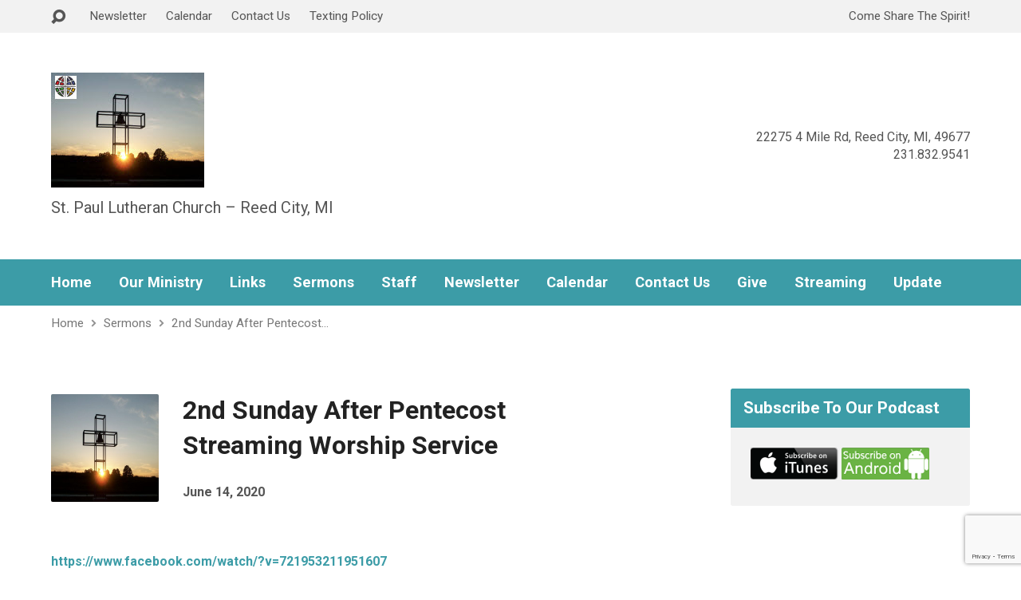

--- FILE ---
content_type: text/html; charset=utf-8
request_url: https://www.google.com/recaptcha/api2/anchor?ar=1&k=6Ld1CdkkAAAAAPxmXCUL1L8lQ3YlKQSZftfdXzzm&co=aHR0cHM6Ly93d3cuc3RwYXVscmVlZGNpdHkub3JnOjQ0Mw..&hl=en&v=N67nZn4AqZkNcbeMu4prBgzg&size=invisible&anchor-ms=20000&execute-ms=30000&cb=vogv5baqfycg
body_size: 48894
content:
<!DOCTYPE HTML><html dir="ltr" lang="en"><head><meta http-equiv="Content-Type" content="text/html; charset=UTF-8">
<meta http-equiv="X-UA-Compatible" content="IE=edge">
<title>reCAPTCHA</title>
<style type="text/css">
/* cyrillic-ext */
@font-face {
  font-family: 'Roboto';
  font-style: normal;
  font-weight: 400;
  font-stretch: 100%;
  src: url(//fonts.gstatic.com/s/roboto/v48/KFO7CnqEu92Fr1ME7kSn66aGLdTylUAMa3GUBHMdazTgWw.woff2) format('woff2');
  unicode-range: U+0460-052F, U+1C80-1C8A, U+20B4, U+2DE0-2DFF, U+A640-A69F, U+FE2E-FE2F;
}
/* cyrillic */
@font-face {
  font-family: 'Roboto';
  font-style: normal;
  font-weight: 400;
  font-stretch: 100%;
  src: url(//fonts.gstatic.com/s/roboto/v48/KFO7CnqEu92Fr1ME7kSn66aGLdTylUAMa3iUBHMdazTgWw.woff2) format('woff2');
  unicode-range: U+0301, U+0400-045F, U+0490-0491, U+04B0-04B1, U+2116;
}
/* greek-ext */
@font-face {
  font-family: 'Roboto';
  font-style: normal;
  font-weight: 400;
  font-stretch: 100%;
  src: url(//fonts.gstatic.com/s/roboto/v48/KFO7CnqEu92Fr1ME7kSn66aGLdTylUAMa3CUBHMdazTgWw.woff2) format('woff2');
  unicode-range: U+1F00-1FFF;
}
/* greek */
@font-face {
  font-family: 'Roboto';
  font-style: normal;
  font-weight: 400;
  font-stretch: 100%;
  src: url(//fonts.gstatic.com/s/roboto/v48/KFO7CnqEu92Fr1ME7kSn66aGLdTylUAMa3-UBHMdazTgWw.woff2) format('woff2');
  unicode-range: U+0370-0377, U+037A-037F, U+0384-038A, U+038C, U+038E-03A1, U+03A3-03FF;
}
/* math */
@font-face {
  font-family: 'Roboto';
  font-style: normal;
  font-weight: 400;
  font-stretch: 100%;
  src: url(//fonts.gstatic.com/s/roboto/v48/KFO7CnqEu92Fr1ME7kSn66aGLdTylUAMawCUBHMdazTgWw.woff2) format('woff2');
  unicode-range: U+0302-0303, U+0305, U+0307-0308, U+0310, U+0312, U+0315, U+031A, U+0326-0327, U+032C, U+032F-0330, U+0332-0333, U+0338, U+033A, U+0346, U+034D, U+0391-03A1, U+03A3-03A9, U+03B1-03C9, U+03D1, U+03D5-03D6, U+03F0-03F1, U+03F4-03F5, U+2016-2017, U+2034-2038, U+203C, U+2040, U+2043, U+2047, U+2050, U+2057, U+205F, U+2070-2071, U+2074-208E, U+2090-209C, U+20D0-20DC, U+20E1, U+20E5-20EF, U+2100-2112, U+2114-2115, U+2117-2121, U+2123-214F, U+2190, U+2192, U+2194-21AE, U+21B0-21E5, U+21F1-21F2, U+21F4-2211, U+2213-2214, U+2216-22FF, U+2308-230B, U+2310, U+2319, U+231C-2321, U+2336-237A, U+237C, U+2395, U+239B-23B7, U+23D0, U+23DC-23E1, U+2474-2475, U+25AF, U+25B3, U+25B7, U+25BD, U+25C1, U+25CA, U+25CC, U+25FB, U+266D-266F, U+27C0-27FF, U+2900-2AFF, U+2B0E-2B11, U+2B30-2B4C, U+2BFE, U+3030, U+FF5B, U+FF5D, U+1D400-1D7FF, U+1EE00-1EEFF;
}
/* symbols */
@font-face {
  font-family: 'Roboto';
  font-style: normal;
  font-weight: 400;
  font-stretch: 100%;
  src: url(//fonts.gstatic.com/s/roboto/v48/KFO7CnqEu92Fr1ME7kSn66aGLdTylUAMaxKUBHMdazTgWw.woff2) format('woff2');
  unicode-range: U+0001-000C, U+000E-001F, U+007F-009F, U+20DD-20E0, U+20E2-20E4, U+2150-218F, U+2190, U+2192, U+2194-2199, U+21AF, U+21E6-21F0, U+21F3, U+2218-2219, U+2299, U+22C4-22C6, U+2300-243F, U+2440-244A, U+2460-24FF, U+25A0-27BF, U+2800-28FF, U+2921-2922, U+2981, U+29BF, U+29EB, U+2B00-2BFF, U+4DC0-4DFF, U+FFF9-FFFB, U+10140-1018E, U+10190-1019C, U+101A0, U+101D0-101FD, U+102E0-102FB, U+10E60-10E7E, U+1D2C0-1D2D3, U+1D2E0-1D37F, U+1F000-1F0FF, U+1F100-1F1AD, U+1F1E6-1F1FF, U+1F30D-1F30F, U+1F315, U+1F31C, U+1F31E, U+1F320-1F32C, U+1F336, U+1F378, U+1F37D, U+1F382, U+1F393-1F39F, U+1F3A7-1F3A8, U+1F3AC-1F3AF, U+1F3C2, U+1F3C4-1F3C6, U+1F3CA-1F3CE, U+1F3D4-1F3E0, U+1F3ED, U+1F3F1-1F3F3, U+1F3F5-1F3F7, U+1F408, U+1F415, U+1F41F, U+1F426, U+1F43F, U+1F441-1F442, U+1F444, U+1F446-1F449, U+1F44C-1F44E, U+1F453, U+1F46A, U+1F47D, U+1F4A3, U+1F4B0, U+1F4B3, U+1F4B9, U+1F4BB, U+1F4BF, U+1F4C8-1F4CB, U+1F4D6, U+1F4DA, U+1F4DF, U+1F4E3-1F4E6, U+1F4EA-1F4ED, U+1F4F7, U+1F4F9-1F4FB, U+1F4FD-1F4FE, U+1F503, U+1F507-1F50B, U+1F50D, U+1F512-1F513, U+1F53E-1F54A, U+1F54F-1F5FA, U+1F610, U+1F650-1F67F, U+1F687, U+1F68D, U+1F691, U+1F694, U+1F698, U+1F6AD, U+1F6B2, U+1F6B9-1F6BA, U+1F6BC, U+1F6C6-1F6CF, U+1F6D3-1F6D7, U+1F6E0-1F6EA, U+1F6F0-1F6F3, U+1F6F7-1F6FC, U+1F700-1F7FF, U+1F800-1F80B, U+1F810-1F847, U+1F850-1F859, U+1F860-1F887, U+1F890-1F8AD, U+1F8B0-1F8BB, U+1F8C0-1F8C1, U+1F900-1F90B, U+1F93B, U+1F946, U+1F984, U+1F996, U+1F9E9, U+1FA00-1FA6F, U+1FA70-1FA7C, U+1FA80-1FA89, U+1FA8F-1FAC6, U+1FACE-1FADC, U+1FADF-1FAE9, U+1FAF0-1FAF8, U+1FB00-1FBFF;
}
/* vietnamese */
@font-face {
  font-family: 'Roboto';
  font-style: normal;
  font-weight: 400;
  font-stretch: 100%;
  src: url(//fonts.gstatic.com/s/roboto/v48/KFO7CnqEu92Fr1ME7kSn66aGLdTylUAMa3OUBHMdazTgWw.woff2) format('woff2');
  unicode-range: U+0102-0103, U+0110-0111, U+0128-0129, U+0168-0169, U+01A0-01A1, U+01AF-01B0, U+0300-0301, U+0303-0304, U+0308-0309, U+0323, U+0329, U+1EA0-1EF9, U+20AB;
}
/* latin-ext */
@font-face {
  font-family: 'Roboto';
  font-style: normal;
  font-weight: 400;
  font-stretch: 100%;
  src: url(//fonts.gstatic.com/s/roboto/v48/KFO7CnqEu92Fr1ME7kSn66aGLdTylUAMa3KUBHMdazTgWw.woff2) format('woff2');
  unicode-range: U+0100-02BA, U+02BD-02C5, U+02C7-02CC, U+02CE-02D7, U+02DD-02FF, U+0304, U+0308, U+0329, U+1D00-1DBF, U+1E00-1E9F, U+1EF2-1EFF, U+2020, U+20A0-20AB, U+20AD-20C0, U+2113, U+2C60-2C7F, U+A720-A7FF;
}
/* latin */
@font-face {
  font-family: 'Roboto';
  font-style: normal;
  font-weight: 400;
  font-stretch: 100%;
  src: url(//fonts.gstatic.com/s/roboto/v48/KFO7CnqEu92Fr1ME7kSn66aGLdTylUAMa3yUBHMdazQ.woff2) format('woff2');
  unicode-range: U+0000-00FF, U+0131, U+0152-0153, U+02BB-02BC, U+02C6, U+02DA, U+02DC, U+0304, U+0308, U+0329, U+2000-206F, U+20AC, U+2122, U+2191, U+2193, U+2212, U+2215, U+FEFF, U+FFFD;
}
/* cyrillic-ext */
@font-face {
  font-family: 'Roboto';
  font-style: normal;
  font-weight: 500;
  font-stretch: 100%;
  src: url(//fonts.gstatic.com/s/roboto/v48/KFO7CnqEu92Fr1ME7kSn66aGLdTylUAMa3GUBHMdazTgWw.woff2) format('woff2');
  unicode-range: U+0460-052F, U+1C80-1C8A, U+20B4, U+2DE0-2DFF, U+A640-A69F, U+FE2E-FE2F;
}
/* cyrillic */
@font-face {
  font-family: 'Roboto';
  font-style: normal;
  font-weight: 500;
  font-stretch: 100%;
  src: url(//fonts.gstatic.com/s/roboto/v48/KFO7CnqEu92Fr1ME7kSn66aGLdTylUAMa3iUBHMdazTgWw.woff2) format('woff2');
  unicode-range: U+0301, U+0400-045F, U+0490-0491, U+04B0-04B1, U+2116;
}
/* greek-ext */
@font-face {
  font-family: 'Roboto';
  font-style: normal;
  font-weight: 500;
  font-stretch: 100%;
  src: url(//fonts.gstatic.com/s/roboto/v48/KFO7CnqEu92Fr1ME7kSn66aGLdTylUAMa3CUBHMdazTgWw.woff2) format('woff2');
  unicode-range: U+1F00-1FFF;
}
/* greek */
@font-face {
  font-family: 'Roboto';
  font-style: normal;
  font-weight: 500;
  font-stretch: 100%;
  src: url(//fonts.gstatic.com/s/roboto/v48/KFO7CnqEu92Fr1ME7kSn66aGLdTylUAMa3-UBHMdazTgWw.woff2) format('woff2');
  unicode-range: U+0370-0377, U+037A-037F, U+0384-038A, U+038C, U+038E-03A1, U+03A3-03FF;
}
/* math */
@font-face {
  font-family: 'Roboto';
  font-style: normal;
  font-weight: 500;
  font-stretch: 100%;
  src: url(//fonts.gstatic.com/s/roboto/v48/KFO7CnqEu92Fr1ME7kSn66aGLdTylUAMawCUBHMdazTgWw.woff2) format('woff2');
  unicode-range: U+0302-0303, U+0305, U+0307-0308, U+0310, U+0312, U+0315, U+031A, U+0326-0327, U+032C, U+032F-0330, U+0332-0333, U+0338, U+033A, U+0346, U+034D, U+0391-03A1, U+03A3-03A9, U+03B1-03C9, U+03D1, U+03D5-03D6, U+03F0-03F1, U+03F4-03F5, U+2016-2017, U+2034-2038, U+203C, U+2040, U+2043, U+2047, U+2050, U+2057, U+205F, U+2070-2071, U+2074-208E, U+2090-209C, U+20D0-20DC, U+20E1, U+20E5-20EF, U+2100-2112, U+2114-2115, U+2117-2121, U+2123-214F, U+2190, U+2192, U+2194-21AE, U+21B0-21E5, U+21F1-21F2, U+21F4-2211, U+2213-2214, U+2216-22FF, U+2308-230B, U+2310, U+2319, U+231C-2321, U+2336-237A, U+237C, U+2395, U+239B-23B7, U+23D0, U+23DC-23E1, U+2474-2475, U+25AF, U+25B3, U+25B7, U+25BD, U+25C1, U+25CA, U+25CC, U+25FB, U+266D-266F, U+27C0-27FF, U+2900-2AFF, U+2B0E-2B11, U+2B30-2B4C, U+2BFE, U+3030, U+FF5B, U+FF5D, U+1D400-1D7FF, U+1EE00-1EEFF;
}
/* symbols */
@font-face {
  font-family: 'Roboto';
  font-style: normal;
  font-weight: 500;
  font-stretch: 100%;
  src: url(//fonts.gstatic.com/s/roboto/v48/KFO7CnqEu92Fr1ME7kSn66aGLdTylUAMaxKUBHMdazTgWw.woff2) format('woff2');
  unicode-range: U+0001-000C, U+000E-001F, U+007F-009F, U+20DD-20E0, U+20E2-20E4, U+2150-218F, U+2190, U+2192, U+2194-2199, U+21AF, U+21E6-21F0, U+21F3, U+2218-2219, U+2299, U+22C4-22C6, U+2300-243F, U+2440-244A, U+2460-24FF, U+25A0-27BF, U+2800-28FF, U+2921-2922, U+2981, U+29BF, U+29EB, U+2B00-2BFF, U+4DC0-4DFF, U+FFF9-FFFB, U+10140-1018E, U+10190-1019C, U+101A0, U+101D0-101FD, U+102E0-102FB, U+10E60-10E7E, U+1D2C0-1D2D3, U+1D2E0-1D37F, U+1F000-1F0FF, U+1F100-1F1AD, U+1F1E6-1F1FF, U+1F30D-1F30F, U+1F315, U+1F31C, U+1F31E, U+1F320-1F32C, U+1F336, U+1F378, U+1F37D, U+1F382, U+1F393-1F39F, U+1F3A7-1F3A8, U+1F3AC-1F3AF, U+1F3C2, U+1F3C4-1F3C6, U+1F3CA-1F3CE, U+1F3D4-1F3E0, U+1F3ED, U+1F3F1-1F3F3, U+1F3F5-1F3F7, U+1F408, U+1F415, U+1F41F, U+1F426, U+1F43F, U+1F441-1F442, U+1F444, U+1F446-1F449, U+1F44C-1F44E, U+1F453, U+1F46A, U+1F47D, U+1F4A3, U+1F4B0, U+1F4B3, U+1F4B9, U+1F4BB, U+1F4BF, U+1F4C8-1F4CB, U+1F4D6, U+1F4DA, U+1F4DF, U+1F4E3-1F4E6, U+1F4EA-1F4ED, U+1F4F7, U+1F4F9-1F4FB, U+1F4FD-1F4FE, U+1F503, U+1F507-1F50B, U+1F50D, U+1F512-1F513, U+1F53E-1F54A, U+1F54F-1F5FA, U+1F610, U+1F650-1F67F, U+1F687, U+1F68D, U+1F691, U+1F694, U+1F698, U+1F6AD, U+1F6B2, U+1F6B9-1F6BA, U+1F6BC, U+1F6C6-1F6CF, U+1F6D3-1F6D7, U+1F6E0-1F6EA, U+1F6F0-1F6F3, U+1F6F7-1F6FC, U+1F700-1F7FF, U+1F800-1F80B, U+1F810-1F847, U+1F850-1F859, U+1F860-1F887, U+1F890-1F8AD, U+1F8B0-1F8BB, U+1F8C0-1F8C1, U+1F900-1F90B, U+1F93B, U+1F946, U+1F984, U+1F996, U+1F9E9, U+1FA00-1FA6F, U+1FA70-1FA7C, U+1FA80-1FA89, U+1FA8F-1FAC6, U+1FACE-1FADC, U+1FADF-1FAE9, U+1FAF0-1FAF8, U+1FB00-1FBFF;
}
/* vietnamese */
@font-face {
  font-family: 'Roboto';
  font-style: normal;
  font-weight: 500;
  font-stretch: 100%;
  src: url(//fonts.gstatic.com/s/roboto/v48/KFO7CnqEu92Fr1ME7kSn66aGLdTylUAMa3OUBHMdazTgWw.woff2) format('woff2');
  unicode-range: U+0102-0103, U+0110-0111, U+0128-0129, U+0168-0169, U+01A0-01A1, U+01AF-01B0, U+0300-0301, U+0303-0304, U+0308-0309, U+0323, U+0329, U+1EA0-1EF9, U+20AB;
}
/* latin-ext */
@font-face {
  font-family: 'Roboto';
  font-style: normal;
  font-weight: 500;
  font-stretch: 100%;
  src: url(//fonts.gstatic.com/s/roboto/v48/KFO7CnqEu92Fr1ME7kSn66aGLdTylUAMa3KUBHMdazTgWw.woff2) format('woff2');
  unicode-range: U+0100-02BA, U+02BD-02C5, U+02C7-02CC, U+02CE-02D7, U+02DD-02FF, U+0304, U+0308, U+0329, U+1D00-1DBF, U+1E00-1E9F, U+1EF2-1EFF, U+2020, U+20A0-20AB, U+20AD-20C0, U+2113, U+2C60-2C7F, U+A720-A7FF;
}
/* latin */
@font-face {
  font-family: 'Roboto';
  font-style: normal;
  font-weight: 500;
  font-stretch: 100%;
  src: url(//fonts.gstatic.com/s/roboto/v48/KFO7CnqEu92Fr1ME7kSn66aGLdTylUAMa3yUBHMdazQ.woff2) format('woff2');
  unicode-range: U+0000-00FF, U+0131, U+0152-0153, U+02BB-02BC, U+02C6, U+02DA, U+02DC, U+0304, U+0308, U+0329, U+2000-206F, U+20AC, U+2122, U+2191, U+2193, U+2212, U+2215, U+FEFF, U+FFFD;
}
/* cyrillic-ext */
@font-face {
  font-family: 'Roboto';
  font-style: normal;
  font-weight: 900;
  font-stretch: 100%;
  src: url(//fonts.gstatic.com/s/roboto/v48/KFO7CnqEu92Fr1ME7kSn66aGLdTylUAMa3GUBHMdazTgWw.woff2) format('woff2');
  unicode-range: U+0460-052F, U+1C80-1C8A, U+20B4, U+2DE0-2DFF, U+A640-A69F, U+FE2E-FE2F;
}
/* cyrillic */
@font-face {
  font-family: 'Roboto';
  font-style: normal;
  font-weight: 900;
  font-stretch: 100%;
  src: url(//fonts.gstatic.com/s/roboto/v48/KFO7CnqEu92Fr1ME7kSn66aGLdTylUAMa3iUBHMdazTgWw.woff2) format('woff2');
  unicode-range: U+0301, U+0400-045F, U+0490-0491, U+04B0-04B1, U+2116;
}
/* greek-ext */
@font-face {
  font-family: 'Roboto';
  font-style: normal;
  font-weight: 900;
  font-stretch: 100%;
  src: url(//fonts.gstatic.com/s/roboto/v48/KFO7CnqEu92Fr1ME7kSn66aGLdTylUAMa3CUBHMdazTgWw.woff2) format('woff2');
  unicode-range: U+1F00-1FFF;
}
/* greek */
@font-face {
  font-family: 'Roboto';
  font-style: normal;
  font-weight: 900;
  font-stretch: 100%;
  src: url(//fonts.gstatic.com/s/roboto/v48/KFO7CnqEu92Fr1ME7kSn66aGLdTylUAMa3-UBHMdazTgWw.woff2) format('woff2');
  unicode-range: U+0370-0377, U+037A-037F, U+0384-038A, U+038C, U+038E-03A1, U+03A3-03FF;
}
/* math */
@font-face {
  font-family: 'Roboto';
  font-style: normal;
  font-weight: 900;
  font-stretch: 100%;
  src: url(//fonts.gstatic.com/s/roboto/v48/KFO7CnqEu92Fr1ME7kSn66aGLdTylUAMawCUBHMdazTgWw.woff2) format('woff2');
  unicode-range: U+0302-0303, U+0305, U+0307-0308, U+0310, U+0312, U+0315, U+031A, U+0326-0327, U+032C, U+032F-0330, U+0332-0333, U+0338, U+033A, U+0346, U+034D, U+0391-03A1, U+03A3-03A9, U+03B1-03C9, U+03D1, U+03D5-03D6, U+03F0-03F1, U+03F4-03F5, U+2016-2017, U+2034-2038, U+203C, U+2040, U+2043, U+2047, U+2050, U+2057, U+205F, U+2070-2071, U+2074-208E, U+2090-209C, U+20D0-20DC, U+20E1, U+20E5-20EF, U+2100-2112, U+2114-2115, U+2117-2121, U+2123-214F, U+2190, U+2192, U+2194-21AE, U+21B0-21E5, U+21F1-21F2, U+21F4-2211, U+2213-2214, U+2216-22FF, U+2308-230B, U+2310, U+2319, U+231C-2321, U+2336-237A, U+237C, U+2395, U+239B-23B7, U+23D0, U+23DC-23E1, U+2474-2475, U+25AF, U+25B3, U+25B7, U+25BD, U+25C1, U+25CA, U+25CC, U+25FB, U+266D-266F, U+27C0-27FF, U+2900-2AFF, U+2B0E-2B11, U+2B30-2B4C, U+2BFE, U+3030, U+FF5B, U+FF5D, U+1D400-1D7FF, U+1EE00-1EEFF;
}
/* symbols */
@font-face {
  font-family: 'Roboto';
  font-style: normal;
  font-weight: 900;
  font-stretch: 100%;
  src: url(//fonts.gstatic.com/s/roboto/v48/KFO7CnqEu92Fr1ME7kSn66aGLdTylUAMaxKUBHMdazTgWw.woff2) format('woff2');
  unicode-range: U+0001-000C, U+000E-001F, U+007F-009F, U+20DD-20E0, U+20E2-20E4, U+2150-218F, U+2190, U+2192, U+2194-2199, U+21AF, U+21E6-21F0, U+21F3, U+2218-2219, U+2299, U+22C4-22C6, U+2300-243F, U+2440-244A, U+2460-24FF, U+25A0-27BF, U+2800-28FF, U+2921-2922, U+2981, U+29BF, U+29EB, U+2B00-2BFF, U+4DC0-4DFF, U+FFF9-FFFB, U+10140-1018E, U+10190-1019C, U+101A0, U+101D0-101FD, U+102E0-102FB, U+10E60-10E7E, U+1D2C0-1D2D3, U+1D2E0-1D37F, U+1F000-1F0FF, U+1F100-1F1AD, U+1F1E6-1F1FF, U+1F30D-1F30F, U+1F315, U+1F31C, U+1F31E, U+1F320-1F32C, U+1F336, U+1F378, U+1F37D, U+1F382, U+1F393-1F39F, U+1F3A7-1F3A8, U+1F3AC-1F3AF, U+1F3C2, U+1F3C4-1F3C6, U+1F3CA-1F3CE, U+1F3D4-1F3E0, U+1F3ED, U+1F3F1-1F3F3, U+1F3F5-1F3F7, U+1F408, U+1F415, U+1F41F, U+1F426, U+1F43F, U+1F441-1F442, U+1F444, U+1F446-1F449, U+1F44C-1F44E, U+1F453, U+1F46A, U+1F47D, U+1F4A3, U+1F4B0, U+1F4B3, U+1F4B9, U+1F4BB, U+1F4BF, U+1F4C8-1F4CB, U+1F4D6, U+1F4DA, U+1F4DF, U+1F4E3-1F4E6, U+1F4EA-1F4ED, U+1F4F7, U+1F4F9-1F4FB, U+1F4FD-1F4FE, U+1F503, U+1F507-1F50B, U+1F50D, U+1F512-1F513, U+1F53E-1F54A, U+1F54F-1F5FA, U+1F610, U+1F650-1F67F, U+1F687, U+1F68D, U+1F691, U+1F694, U+1F698, U+1F6AD, U+1F6B2, U+1F6B9-1F6BA, U+1F6BC, U+1F6C6-1F6CF, U+1F6D3-1F6D7, U+1F6E0-1F6EA, U+1F6F0-1F6F3, U+1F6F7-1F6FC, U+1F700-1F7FF, U+1F800-1F80B, U+1F810-1F847, U+1F850-1F859, U+1F860-1F887, U+1F890-1F8AD, U+1F8B0-1F8BB, U+1F8C0-1F8C1, U+1F900-1F90B, U+1F93B, U+1F946, U+1F984, U+1F996, U+1F9E9, U+1FA00-1FA6F, U+1FA70-1FA7C, U+1FA80-1FA89, U+1FA8F-1FAC6, U+1FACE-1FADC, U+1FADF-1FAE9, U+1FAF0-1FAF8, U+1FB00-1FBFF;
}
/* vietnamese */
@font-face {
  font-family: 'Roboto';
  font-style: normal;
  font-weight: 900;
  font-stretch: 100%;
  src: url(//fonts.gstatic.com/s/roboto/v48/KFO7CnqEu92Fr1ME7kSn66aGLdTylUAMa3OUBHMdazTgWw.woff2) format('woff2');
  unicode-range: U+0102-0103, U+0110-0111, U+0128-0129, U+0168-0169, U+01A0-01A1, U+01AF-01B0, U+0300-0301, U+0303-0304, U+0308-0309, U+0323, U+0329, U+1EA0-1EF9, U+20AB;
}
/* latin-ext */
@font-face {
  font-family: 'Roboto';
  font-style: normal;
  font-weight: 900;
  font-stretch: 100%;
  src: url(//fonts.gstatic.com/s/roboto/v48/KFO7CnqEu92Fr1ME7kSn66aGLdTylUAMa3KUBHMdazTgWw.woff2) format('woff2');
  unicode-range: U+0100-02BA, U+02BD-02C5, U+02C7-02CC, U+02CE-02D7, U+02DD-02FF, U+0304, U+0308, U+0329, U+1D00-1DBF, U+1E00-1E9F, U+1EF2-1EFF, U+2020, U+20A0-20AB, U+20AD-20C0, U+2113, U+2C60-2C7F, U+A720-A7FF;
}
/* latin */
@font-face {
  font-family: 'Roboto';
  font-style: normal;
  font-weight: 900;
  font-stretch: 100%;
  src: url(//fonts.gstatic.com/s/roboto/v48/KFO7CnqEu92Fr1ME7kSn66aGLdTylUAMa3yUBHMdazQ.woff2) format('woff2');
  unicode-range: U+0000-00FF, U+0131, U+0152-0153, U+02BB-02BC, U+02C6, U+02DA, U+02DC, U+0304, U+0308, U+0329, U+2000-206F, U+20AC, U+2122, U+2191, U+2193, U+2212, U+2215, U+FEFF, U+FFFD;
}

</style>
<link rel="stylesheet" type="text/css" href="https://www.gstatic.com/recaptcha/releases/N67nZn4AqZkNcbeMu4prBgzg/styles__ltr.css">
<script nonce="MI6AFf_HgUHbb8BeCuGL1g" type="text/javascript">window['__recaptcha_api'] = 'https://www.google.com/recaptcha/api2/';</script>
<script type="text/javascript" src="https://www.gstatic.com/recaptcha/releases/N67nZn4AqZkNcbeMu4prBgzg/recaptcha__en.js" nonce="MI6AFf_HgUHbb8BeCuGL1g">
      
    </script></head>
<body><div id="rc-anchor-alert" class="rc-anchor-alert"></div>
<input type="hidden" id="recaptcha-token" value="[base64]">
<script type="text/javascript" nonce="MI6AFf_HgUHbb8BeCuGL1g">
      recaptcha.anchor.Main.init("[\x22ainput\x22,[\x22bgdata\x22,\x22\x22,\[base64]/[base64]/[base64]/bmV3IHJbeF0oY1swXSk6RT09Mj9uZXcgclt4XShjWzBdLGNbMV0pOkU9PTM/bmV3IHJbeF0oY1swXSxjWzFdLGNbMl0pOkU9PTQ/[base64]/[base64]/[base64]/[base64]/[base64]/[base64]/[base64]/[base64]\x22,\[base64]\\u003d\x22,\x22wq/DgXLDnVbDoD/DmcKpPHPDpS/CuTTDuzhLwq14wqxSwqDDmAEJwrjCsXN7w6vDtSTCjVfClCPDqsKCw4wGw4zDssKHGBLCvnrDkCNaAknDjMOBwrjCgMOUB8KNw7oDwobDiR45w4HCtFlNfMKGw4/CrMK6FMKrwowuwozDs8OLWMKVwovCoi/Cl8OoFWZOABttw47CjwvCksK+wphcw53ChMKSwq3Cp8K4w7QrOi4YwrgWwrJTPBoEZ8K8M1jClT1JWsO+wqYJw6Rswr/[base64]/DlQ/[base64]/CkMOXZFtEXj7Ds3klB8OpG3PCuTAHwrjDj8ObVMK2w4bDlXXCtMKIwpNSwqJtW8KSw7TDosOVw7Bcw5rDh8KBwq3DozPCpDbCvn/Cn8KZw6fDvQfCh8OIwpXDjsKaLn4Gw6RAw4RfYcOSQxLDhcKAajXDpsOXKXDClxDDpsKvCMOAZkQHwqrCpFo6w4kQwqEQwq/CtjLDlMKPFMK/w4kZYCIfFcOlW8KlBHrCtHBzw4cEbHF9w6zCucK6WkDCrk3Cg8KAD0bDusOtZjFGA8KSw67CgiRTw73DkMKbw47CulE1W8OUSw0TVTkZw7IJR0ZTZ8Ksw59GDWZ+XHXDm8K9w7/CtMKcw7t0TSw+woDCnQ7ChhXDisOvwrw3HsOrAXpsw4NAMMKHwrw+FsOYw6k+wr3DgELCgsOWH8OcT8KXIcK2YcKTZ8OWwqw+JCbDk3rDliwSwpZTwqYnLXMADMKLBsOfCcOAU8OidsOGwqXCpU/Ct8KtwpkMXMOENMKLwpAAEMKLSsOJwrPDqRMrwo8AQQTDt8KQacOoOMO9wqBow5XCt8O1NTJed8K8PcObdsKEPBB0A8KLw7bCjzbDoMO8wrtaK8KhNW4kdMOGwrfCjMO2QsOAw5sBB8OAw5wccHPDi1LDmsOMwpJxTMKWw5MrHz9PwroxAMOOBcOmw4k7fcK4CB4Rwp/Cm8KWwqR6w4bDgcKqCEXCvXDCuVcDO8KGw6gHwrXCv20EVmo6D3oswrwsOE1YMcOhN2wMDHHCusKJMcKCwrvDqMOCw4TDmgM8O8KqwrPChjhsBsO5w6J0FnLCpChWPW4cw4zDvMKuwqHDjkjDmgNmGsK0dmgUwrrDvVRdwqTDkA/CrnV+w47CgB5XDgzDjVZew7LDoUzCqcKKwr45XsKOwoZvHibCoy/Du2lEBcKKw7kIQMO5Wx49CTBFEg3ClkJsAsOaK8OowpcPIEEbwrAhwr/Cg1VxJMOtScKNUj/DnR8eIsOAw4vCgsOuDsO+w7xEw4rDswgFPXsaNcOHJ0PDqcK9w7otAcOSwp1vFGY1w7XDvsOpwofDrcKiCMKXw6snfcKtwo7DuzLCgMKuHcKEw7Byw6/Di2J7WR/CvcKtIH5bN8O2LhBgOxbDhinDpcOvw63CugA3IGYPEw/CuMO4a8KzSjovwqEOMsO5w59oBcK+L8OYwq50LFFDwqrDtcOuYBXDlcK2w51Gw7rDp8Kqw4TDplrDtsOLwodqCcKWXHTCiMOiw6vDozhFHcKRw4JFwrTDmyM/w6rCvsKRw4TDiMKCw7gYw4jDisKZwq5vKCFmNBoWXwDCsTVlHnYaXioIwo0ww4BFKMOaw4IKZS3DvcOCGcKTwqgaw6BRw6bCrcKEUyFOamjDl04+wqLCjQAZw7vCgMKMVcKsNUfCqsOIPQLDuTd5ImfCjMOGwqsCasKtw5gnw6drw6h7w6/DoMKLcsOfwrwLw7gHRMOxfcKRw6XDocO3UGZLw5DCi3s9aBNGT8KWTABtwrfDgHfCnCNPdcKORMKdcjXCsW3DqcOBw6vCpMOFw7osABnClQVewrd5WjMnBsKuSkN0TH3CmCxBaXZYRHZ6A2haMRHDhQMKQcOxw51aw6zCisO2AsO+wr4zw6l/fVbCvsOGwr9gEQnCmBJMwpzDs8KvU8OXwpZbLMKIwrHDkMOHw6XDkxzCkcKawoJ9Ng3DpMK7OsKFGMKAMxUVKR5IIwnCp8KawrbCuRDDr8OwwqJtXsK/wrxFFsKuS8OHKMOOO1LDoQTDv8KzFmbDssKjAhZnVcK4IBRuY8ONMi/DiMK2w489w7PChsKZwqoawooOwrfDokPDqW7CgMKUHsKHLynCpMK5JWfCmsKdBsONw4w/[base64]/CqDvChgFYK1DCgXkYwopVwrYjw6zCicKjwoHCscKEU8OHbG/DpAzDtCMIfsK6ZMKYVms6w6/Dp2h2UsKPw49Jwq40wpNhw6wXw5/DrcOPbMKXf8OXQ0wlwoZIw4cLw7rDqzAHPHHCsH09O2pjw6NkdDF0woxiax3DtMKnD11nNVQNwqHCkARgIcKow6MZwofCsMO+SFVvw7XDs2Rqw78yMGzCtnRvDMO5w55Cw57CksOhCcO4SCzDj0tSwo/CscKLc1d9w5PCqGlUw6jDjVDCtMKYw4QfesKUwoZWHMOnIDvCsBFSwpYTw70/wpXDkWjDsMKNewnDp3DCmjPDvhTDn0tGwrRmel7Cn0rCnng3BMKdw6/DucKhDFnDp0lcw5fDlsOpwrZDMnzDrsKHRcKMf8KywqB4ODbCiMK2cjDDvsK3QXtjTMOvw73CvgrCicKnwonCgA/CojEsw7TDoMK0YsKbw5DCpMKNwrPClV3DiwAvY8OeMU3DkX3Dm0cGHcKFBDIaw6tmPxl2HcO/[base64]/Clmx3SAwaw7HCr8O4w4nCnX/DvMOwwowufsKSw6PCjWTCq8KRdcKcw7gbGcKVwqrDvVDDoBPClMK3woDDmxvDsMK2fsOnw6vCrHQbGMKSwrU/c8OcchpGaMOvw7wLwpZkw6/CiEscw4LCgUZJQiEFK8KBDjQ4PEbDsXZMVTd0ATYNTjHChinDlynDnzvCpMOjaAHCk3/DhUttw7fDmAkCwpELw7jDs1bCsGJhahDCvUw/w5fCmU7DocKFRkbDpDd1wphRahrCoMKOwq1bw5PCs1ImFwQXw5owUcOIQ1zCtcOqw7oBd8KcRsKAw5UZwq1Fwqlbw5vCncKDSTHCgB7CocODa8Kcw7kKw7vCnMOEw6zCggbCgnzCmjMpEsOiwrQ8wosWw41YI8O+WMOowqHDqsOxW0/[base64]/DpMONw4EIwo1hw5DCiV8Qw6J0w7J7ecKkwpfDrcOtFsKxw4rCghnCmcKFwrvCh8KVMGfDsMOmw5tDwoVOwq54woFDw7HDrlPCgMKyw7vDgcKFw6bDusOZw7dLwr3DkT/DvHMBwo3DhwTCrsOiOAlkbinDpQDCly0OWnFfw47DhcKFwqvDpcOaN8OdLmchwpxnwodGw4XDg8KawplxDMO8d0liaMONw44dwq0nWiIrw4ElVMKPw5UkwrDCoMOxw4E1wp7Cs8OCXcORJsKabsKKw7nDh8OewpIXSTRebggpT8K/w6bDlsO3wozCm8O1w4lGwooUM2cdWBzCqQ1hw6gHG8OWwr/CiR3DgcKUfBTCj8Kqw6/DicKKPMOzw6bDo8Ozw7XCjU3Ciz80wqrCuMOtwpEmw4odw63CrsKcw749U8KjAsKsR8Kiw4DDgnMYX0MBw67CuRAvwpnCqcO1w4Vgb8OWw5RQw4fCq8K4woFpwoU5LycDKMKOw5lSwqRnHwnDk8KBBxI/w7JLNkvCm8KZw6RKY8OfwoXDlXMbwphWw6zClGfDo2FFw6DCnBo+IkF1H1RBR8KRwowKwp8Xf8O1wqIwwqdlf0fCtsK4w55hw75cC8Oow6nChWEJw73DqCDDsHxJZ2YLw6hTXsO8J8Kpw7gQw7IrCsK0w7PCs0bCgzLCtcO/w4vCvMO7aDTDpgTCkghvwoYtw4BlFAQ2wq3DpcOdA3FzI8Oew6pyLiMlwp53GRzCnWN9S8OwwqIpwpx7KcO9eMKoDBYzw5HDgiNWCCsaUcO/w58xWsK9w7vCnFcEwovCrMOxwo4Rw6Q/w4zCucKAwoLDjcOMODzCpsKxwot+w6B8wo5fw7UkP8K0acOKw6ISw4EAGh7ChkfCkMKfVcOYQyACwrowXMKZei3Cjx4gTMOvCcK7dcK8PMOvw5LDu8KYw4vCpMKff8O2VcOnwpDDtEYZw6vDhQ3DrMOoaBDCoww2LcO1WsOgwqfCjTQCSsKFB8O+wpBjZMO/Zh4CewDCoxsVwrrDnMKjw6ZAwqACfnhdACXCnEzCpcK9w58MBU9RwqjDjSvDg2ZmUA00U8OwwqJLEjJZBsOBw7LDkcOYScKEw7h5HBsIDMO2wqYOGMKnw5bDq8OTHMKzcwVWwpPDoEPDpsOlEibCj8OheGg1w4LDtVvDulvDj3IVwrtHwpgGwqtDwpfCuRjCli/DlRJ9w4Amw4Asw4fDg8KzwozCrsO6EnnDlcOwWxxQw6pxwr5CwpN+w4cgGFd7w6PDosOBwrrCk8K1w51JLk1WwqhdIGLCpsO2w7LCj8OZwqovw6k6OUdUMCFZdXx0wp1rwovCq8OBwrjCpg/CicOqw7vDv1Nbw7xUw7NLw5XDlQTDgcKrw6fCuMOlw4/CvwBne8KlUMKDw5RwYcKfwpXDkcOMHsOPRMKTwrjCoSYmw5dww4LDnsKnDsOADmfCmsOawo1Hw7jDm8O/woPDilMyw4jDv8Ocw6IowozCmHxmwqx/B8ORwo7DnMKeHz7DlsO2wpd2acKsJsOXwrPCmHPDuikYwrfDvEBpw4tnHcKswrE6NsOtccO/ARR1w6pQFMKQUsKiHcKzUcKhRcKMYjVtwoMSwrzChMOKwoXCusOEQcOqbsKnUsK6wr/DgCUUGMOpFMKuPsKEwqhFw5rDhWXCoQZ8woFaRCzDhWJ3A2TDt8K4w7khwq4gE8KhQcKtw4nCosK9cVvDncOdKMOqDxNHV8O5dXohAcKyw6tSwofDhDXChD/[base64]/DmsOlB8KCMDnDqWpqcMKMwrrCiMOywqzCnSxZJA7DvzTCnMO7wo/DiSXCo2LCicKMXGXDk2/DklXDiD7DlmDDg8KGwqseScK+fkPCgVdyJBPCncKEw4Mqw641b8OUwpB4woHCrcOrwpY3wrnDhMKYwrHCsWfDnEo3wqDDiHDCoAASF39sbVM4wpN/WsOXwrx5w5E3wp7DrwLDjHFWJxhhw4rDkcOWIgsVw5nDkMKFw7nCjsO8DzLCq8KdalHCimTDmX7DnsKkw7fCrAcrwq0xeENVP8K7fnTDkXgiWXbDrMOOwpTDjMKSUz3ClsO7w7UsY8K5w4TDtcKgw43DscKxUsOSwo5Mwqkxw7/[base64]/ClcKdw4TCm3bDlAbDnMOHI8KcAG5nOMKRw4fDscKywoZzw6zDr8OjXMObw4AzwrI6KHzDqcK3w5BiSjFrw4FECTjDrRPCvwTCmhFiw7oSdcKKwq3DpEtLwqFpF1PDrCbCn8O/[base64]/Ckj/Dv8KJw50Sw6VJKcOwaAXCnjUPwrLChsK4w47CqhDCkwZCbMKqVsK6CMObNcK3H0fCrgkjCW1scGjDlkpXwo/ClMOyesKGw6tKTsOeK8K7I8KDTVpCXCcFFRzDs2YVwrZfw53DrGMoScKVw5/Dl8O1O8KPwo9qO0BUPMK+woHDhw/DlAbDl8K1XXUSwoYxwoRBT8KeTAPCmcOWw5/CvyXCgER4wpfCgWzDox/CshxiwprDt8OewocIwqk0Y8KUGGTCsMKmPMK3wpDDjzU6wprCpMK5LCokdsOEFkgRRsOpdUvDusOOw5DDrkUTPQwcwpnCmcO5w61GwovDrGzDsBBZw7rChCNuwqpVRx0XNRrCqMKyw5HDscKVw70zBBLCqTkPwpxVCMKtT8KdwpDCtiQvaTbCuzrDszM5w4c9w7/DnHt8VEcEMsKGw7phw5ZewoYRw6bDmxjChBTCoMK6wp/DrQwNQ8K/wrfDizcNYsK4w4DDg8Kxw5vDsGbCnWt9VMO5KcO1OsKtw7vDjsKANytdwpbCrcOJcEcHF8KXezDCuyJVw5libwxNfsOfNUXDkU/DjMK0KsOlAhHDjm9zNMOpRsKfw5nCr1ZzI8KVwrfCg8Kfw5LCixVaw75+FsKSw75GAnvDk0pPA2Bnwp0pwoYFOsOMJAEFXsKaaBfDqkZ/OcOow4MowqXCgcOtRMOXw4vDhsOkw6weC2vDo8KswqrCqDzCmVQZw5ANw7EowqLDiHfChcOhO8KbwrQeDsK7ScO5wotqRsKHw6V5w5vDusKcw4XDrQDCon5gVMOzwr5mfiPCvMK6V8KDUsOxRTkuL0zCl8OrVz5wYcOVVMOrw7lwMk/CtnoJKjl8woN4w60zQ8KKJcOHw6rDsAvDmlt7cC7DvzbDssKoXsKAS0ZAwpcBdWfCvBdLwq8Lw4rCtcKdHkrDrm/DhMKOSMKLMcOVw6wqBsOdCcKse2/DhixXCcOkwpHDlw5Jw5PDocO2bMKxdsKsQHZBw7VBw7k3w6sdLgsvfUrCoQjCrsOsEANGw4rCu8Kxw7/DhyNIw5BqwoLDtjrCjAwCwqvDv8OhGMK4YMKww6JBIcKMwrhMwpPCrcKybDQVVcOXNMKbw6fDtyFlw68zw6nCgW/DqAxgSMKJwqMawqcBXEDCvsObQGbDg3pcfsKZOVbDn1HCg1DDshJHGsKHL8Kqw7bDocKxw4LDpsKMXcK6w6vCjmXDvmbDrwl5wqVrw6A9wolqCcKZw5TDnMOpMsKpwoPCrjXDicKleMKYw43CusO/wprDmcKBw6RHw413w49TGTLCpgnCh3I1c8KbcMK/YcK8w4XDiQp+w7ZUbgzCqhkAw41DIwfDhsKMwrHDpsKdwpTDoA1bw4TCtMOPAcOrw7RQw6w3NMKzw44uC8KqwozDr2zCncKSw7PClw4tDsKOwqdNGRjDmsKdAm7Dr8O/PndaXyrCklPCmA5AwqUEbcKbScKcw7/[base64]/[base64]/DksK9w5vDlT3CjcOUw6FVYCXDrDfCnmFVwqcfUMKCaMOPwrl+cUwET8ONwptbI8KrRjjDgCbDhBQLCS0cQMK0woNmZcOuwqANwoU2w6DCsBcqwrNda0DCk8OzSMKNBD7Ds0xABlHCqHbCqMOCDMOkbhcaFU3DkMONwrbDhSnCsQM3woLCnS/CgcKTw6vDhsO1F8Obw47DjcKqV1JqPMKww7zDgWhaw47DiEjDhcKELG3Di1JCWX4vw6DCtlvCrMKiwp/DlWhQwo4nw7VSwqI8VGPDig7Dp8K0w4rDrsKjZsKUWmhKSxrDp8OKNDnDr1sNwq7Csl4cw5cROwN7dgd5wpLChsKmCiUnwpnCjFJYw7Yswp/CksOzfy/DjcKSwrHCknLDsTpGw5TCvMKgV8KIwpPCl8KOw7NTwp1Rd8KaIMKoBsOhwoDCssKWw7nDtmjCpAHDssO1VsK1w7DCpsKmbcOhwqA8SzLCg0jDj2hSwpXCuxJ/w4jDucOJL8KOJMOmHhzDp2zCvcOYD8Okwqdxw7HClcK9wpTDiRsyFsOmUUHCjVbClFjCmEzDgmpjwoNCBsK/w7DDqcK2wrhqQkfCn31INxzDocOuf8KQWjdZw5kkDcOjMcOvwprCkMORKlXDi8OlwqfDkzBHwpXCocOfQ8OeYMKfLjLChsOjdcKDcgQzw6ITwrXDi8OgIMOBI8O+woDCuXnCjlEEwqTCghbDsxBJwpfCpAUrw7hOe3Acw7kYw6pWGWTDrRfCpMKow7/[base64]/CpsOdMcODWsOhw4LCvQxsQmrDmEXDrsOdwqfDjn7CksOQfiDCk8KDw5YBWXnCsV/Dqg3CpyPCoS50w6TDkGV7WDIBVMKbWBoTew7CksKQa2kVBMOrBsOlwqkgwrJKEsKvZ2hlwo/Ck8O0bQPDtMKMJ8K3w61Rwp8xQSdFwqbDrwnDmj1Aw69Bw4YVMsOtwrtVaiXCuMK+YE4YwobDt8Khw5/DjMKzwqzDuFXCgyLDpQHCumHDqsKcB13CgihvHsKPw54pw67Cn03CiMKrEmbCpmPCvMO6B8OqfsK9w57CsEJ4wrgzwpUaVcKPwpgNw6nDn13Dh8K1GW/CtgIbXsOQFHLDrwo7KBlGXcKrwrbCg8Ohw4FYIVjCusKKXSNtw5UaSWrDoVvCo8KqasKnacOURMK4w5fClTfDuUrCn8KVw6ZDw7RhO8K8wq7CiQDDmxbDqlTDo0TDmSnCnhvDgSM2RUrDpiANaBpEEsKsZSnDucOQwrfDu8K/[base64]/Cqil9wrA1wotgwpbChEFYJg8qPcKmwrfDjh7Do8K3wqvChAjCi3PDm0YSwqjDsDJYwqHDqBYGc8ORBksGGsKed8KrDgXDn8KWGsOIwrvDmMK2YhFRwoR9aAtWw51ew7jCr8Ogw4TDqgjDhsKuw418XsOSCWPCusOQWFVUwpTCuFbCi8KZIcK/Wns2GxPDu8KDw67DtHLCnwrDl8OBwpA4DcOow7jCmD/ClzUww7tjAcKmw5fDpMKiw5XCnMK8QBzCpMKfABTCn0p7OsKSwrIjJlNwGBQDw5pyw4AWRm4ZwovCo8OaRXHCriANScOIYVvDo8KqXcOUwocvO0bDtMKXSUzCkMKMPm8zVMO9EsKNOsK3wo/Cp8OBw6VMfsOXXcOFw4UABhPDlsKHLHnCtj4VwpUzw650IHrCgUVdwpoXWTjCtyTCiMKdwqYAw6hRLMKTL8OGesODZMKCw4zDhsOHw7nCsmc/w7skL3tIVRMQJcK0QMKZA8K8dMOxVicuwrkcwp/ChcOBP8OpcsOFwr8YBMOVw7A5wpjDiMOYwq0Jw68XwpnCnhMVenDDkMKQQMOrw6fDvsKJG8KAVMOzMVjDg8K9w5nCnjdBw5fDmsKFNcOAw7crB8Opw4rCuSNcJVQTwrNhXmHDglM/w5fCpsKZwrMMwq3DrcOIwrHClsKSAW/CjzXCnw/DgcK/[base64]/Dmgcbw6ZMwofCoz9kJsOSwqTCrcOxw4DDg8KVwrFxPMKSwpk1w7fDkTxSR0cBLMK8wo/DtsOuwr/CmMOpG28aOXlFFcOZwr8Qw61IwoTCpcOSw5TChU91w7pBwpvDk8KAw6HCisKfODknwpUwLxAWwonDmSA9wpN6wonDs8Kjwp5yYCoqeMK9w4okwqJLUXduJcOSw7gyfwgbawrDnlTDpi4+w73CtW7DnsOpJkZrVMK/wqTDhw/CmBwCKzfDisOgwrkVwrhYFcKww53DsMKlwoHDoMOKwpjCpcKnBsO1wpbCgnLCgMOWw6A5XMO2eEsvwqzCvMOLw7nCvFnDjk9Yw5bDunE/[base64]/w7Rrw5PDt8O3acKtwqPChsOcwpzCp3t0JsK7RnXCsl48w5/[base64]/HmXDmwB1w4/Cq2/[base64]/XUt9w712UsKVw5EYw41SworDvSbDj37Ci8KZwp3CvsKpwpPDmSTCusOKwqrCqsO1NsKnaU4ceRBHcAXDungpwrjCg1bCncKUcR8jK8KFeiDCpgHCvXzCt8ODLsKjLAPDgsKtOA/CqsO/ecOId0DCgWDDiDrCvg1KesKWwqtaw5rDhcKHw4nCrgjCsFA3TzJtNzN/b8KjRRVgw47DrsKODiIVNMOoBwh9wobCssOvwoBtw7HDgHLDgCHCn8OXLWDDjnYoHHcMAlguw4QZw5PCryLCh8OAwpnCnXxewo3Cm0cvw5DCnDghOCfCi2HDpMK4w6Asw4LClcO4w7nDrsOJw5FSaRE6cMKiAGMTw7PCnsO5NsOLecO/G8KxwrDCiCsgK8OBc8Ovwo5hw4fDmSjDnwLDocO/w5bChXQAKMKuF1heDQfDmcO1wpJVw5HDi8KNfQrCgU1AZcO8w7kDw4YbwpQ5wq/DmcKBMk3DisKYw6nCtk3CjsO6XsOWwrUzwqXDum3DrMK1IcKaXGZAEMKcwo/DuU5UWMK3ZcOQwr9wbMOcHzt7G8OLJsOQw6/[base64]/wrZPM8KiXDDDog3ClMKzw65NbnXDqcOtwoQUV8OGwqLDiMK7WMOLwpbChBs0wpfDgFR8I8O8wrbCksOPI8K/[base64]/[base64]/[base64]/ccOrwrJ2Ng7CoH/CssKLDsKoDsOQbsKXw5LDk8KgwrA1woDDkWIVwq7DhDvDq3lWw5IuK8KPOivDncOowpLDhcKsR8K5cMONH2kawrU7w6BRUMO8w5vDvzbDpHlZbcKyGsO5w7XCk8KMwr/Du8OAwrPCscOcRMO0PV0YOcKWcWLDr8KXwqoIeztPP3nDt8Orw4/DlRYew615wqwcQAHCgcOww5rCq8KQwqJkD8K7wq/[base64]/DkVnCjcK/BkgNwojDu8Kgw5bDhcO3AMOCwrQzE3rDghk6w5vDt38QCMKzb8KUC1/[base64]/ClwHDswjDp8Oew6HDjMOlw54Zwo1uGMOfwoUpwrNXAcOzw6YLdsK4w65rScKAwoFOw6daw4/[base64]/D37CrBLDn8KKw547PxN4w4UMdcKUWMOOJXgGHSHCskHCncKsAMOqDsOXen3DlMOrf8O4MUbCiQfDgMOIC8O+w6fCsgc7FR0Lw5jCjMK/[base64]/[base64]/[base64]/woLCtTjDqVhSw4dHasK+b21GwprDgMKlw4nDqcKKw4fDgExpO8Kgw7/CucOENWA+w7LDpmJBw6XDolFqwoLDmsKHAVzDi0fCssK7GVtZw47Cu8OPw5INwpPDgcKJwoIrwqnCi8OGAQ5fST1BDcKmw5bDr3kYwqcNBwvCsMKsb8OHE8KkR0NSw4TDpBFUw6/Cvx3DvcK1wq4VZsK4wpIjZcKhMMKPw6ohw7vDpsOXchbCjsK9w5PDlsO5wrfCv8KfTD0HwqA5V2jDkMKtwrnCpcKwwpbChcOxwo/CqizDnEAawpnDksKZN1dzcyDDth5/w4LCn8KVwrXDkXHCocK+w7NBw4zDmMKpw5sUWsOEwo7CjQTDvA7Dl2JaeDPCuU0gLDMqwr02e8OEZ3wiWCXCi8OZwp50wrhpw5rDqVvDu2LDhsOkwonCr8Kfw5MvIMOwDMOrDk1gTMKVw6fCsAkSGVXCl8KqWEPCtcKjw7Qqw4TCjibCklLChlrCvW/Ct8OkV8KUY8OHPsOKJMKLSFUjwplUwpZwaMKzBsOuQn98wpjCkcOBwqvDmj03w74NwpbCk8KOwpgQVcO6w6fCsh/Cg2bDvcOvw61TScOUwr9Nwq3CkcOHw4jCryLChBA/NcOAwqpzdMKsN8KrEhBdRnxew6vDq8KzV2w3V8K8w7gBw5I2w5AWI21YRCsuKsKPcMOCw67Dk8KAwpfCiGTDp8OBEMKmD8KkAMKjw5TCm8OIw7/Cv2/CiQsNAHxCf1DDnMONYcO8N8KDIsKdwqw8Ojx5VXXCgxLCkVFOwqzDnmJ8XMK3wrnDhcKOwqZuwp9DwpzDqcKzwpzCqsOSP8K/w7rDvMOwwowjRjfCsMKow5/Ch8O2dXvDu8O3w4TDncOKCV/DuwAIw7BMP8O8wrjDnAAcw44LY8OPXlElRGlGworChEwxUcO/ZsKbeE8/SnxYOsOdw7XCtMK8csOVFixxXCHCoidLaTPCtcOAwoTCp0fDhmzDtcOWwqLClifDgj/CncONEMKvA8KAwp3CssOZGsKNQsOww4bCmjDChULCt2Eaw7LCgsOgcgJ7wrzDrh8uwrwCw4Uxw7p+NSwTw61Owp5LFzwVRBbDrTfDncOMbGRYwq0aH1XCnlxlQ8O6BsK1w4fCvjzDo8Ovw7fCu8OVRMOKfCrCgi9pw5nDgm/[base64]/DkMKcwqHDhsK3w6jDncK3w6lFwofCp8OpcMOwcMOSw7pOw6kdwogjSkXDp8OPLcOMw44Xw74owpRgMgljwo1PwrJWVMO2DEMdwr3DpcO5wq/DjMKBU1/DhS/DknzDm0XClsOWC8OCG1LDsMOUIMOcw6hkOn3CnnbDqUTCmww3w7XCkigewq3CssKDwq9Cw7spDlrDosK2w4AjWFwedcOiwpPDqMKOKMOnN8KfwrkeHMO/w4PCq8KoITxVwpPCqS9jdxBiw4/DjsOODsOPaBXCsnlNwq5rHG/Ci8O8w71JWnptN8Owwog9WMKSaMKkwoxyw4Z1ZTvCnVBdw5/CssKVEz0Dw6AEw7I7bMKyw67Cj2TDicObJ8OjwofCqhIpBTHDtsOFwojCim7Dk1AYw5kROnLDnMOCwpA7HcOdF8K9JB0WwpDDgAVNw4pmUE/Ci8OMIGBpwp93w4bDpMOAw4Qxw63DscKfcsO/wpsqVVt6TAEJZcOZO8K0wrQ8w5FZwqpSVsOgajNvDmRCw7bDsirDkMOrDRMkWmYbw7HCi29mbW5hLWTDl3jCrg8rf0UqwoLDnE/ChQhHVDwJVAAjG8Kuw7ZvfwzClMOwwq4rwqATasOdGcKBPzBuAMOMwqxcwpVQw7zChcOxRMOKMFbDmMOvb8KdwofCsX59wonDtEDCiQfCvMKqw4/[base64]/Djx3Dm8ORbsKpwoTDocOwYgjCl8KBwq5+J8OOw43DumLCmMKSb2jDpWHCszvDlGTCjMKcw5R8wrXCuxbCuAQTw7AawoVQM8K5JcObw6wtw7tSw67Ckw7DtSszwrjDmw3Crw/DiTUvwrbDicKUw4QDSyPDtzPCmMOgw51gw4zDo8OKw5PDhU7CvcKXwprDgsO0wq8dDDzDtizDrgdbIHzDjR8Xw61jwpbCglLCpBnCgMKswo3DvCp1wpjDosKowok3H8KvwoNlGXXDs04NQMKVw5crw7HCs8O1wrnDr8K2JzLDnMKEwq/CrjPDiMK5I8KLw6rCv8KswrvCkTo1OsKObl1Sw450wrZQwqo1w69Nw5/Dgh09NcO+w7FBw4RDdm9SwrHCuybDr8KrwpjCgRLDr8Kvw7vDgcOeYnJtBBdCOm5cKcOZw6/CgcOsw5dqKwc4GMKXwqg7ak/DuwlEZxvDvAx7CnsowqzDoMKqPhN3w5low51fwp3DkEPDj8OwFGLDnMO7w7tiwrtFwrsnw6nDjAxAJcKgZsKDw6UHw74TPsO2VgErOibCtCnDocOXwrvDlmZaw43ChWbDncKUVHrCisO/CcOYw5AdMFrCpmIvcUnDscOTO8OQwocXwrRTMnRhw5/Cu8ODOcKCwp1cw5XCpMKhSsOdZTsgwo4FcsKvwoDCjRXCisOIMMOKd1TCoWBWBMO5wpgcw5PDpMOHN3pEM15rwrt4wr4KKcOuw5oVwobCl2R/wqnDjVl4w4vDnQdaTcOzw6DCi8Kjw7vDvCdgHWzCqcOHSTh5R8K3Zw7ClHPCosOEXmDCimo7elLDtWvDicOQwqbDkcOTNVHCrCQLwqDDmysCwqzCnMO4wqpdwrLCozR4dzzDlsOUw5EqHsOhwqTDrGzDh8OlARDDq1Myw7/CrMK8w7ghwrYYbMKZIWQMSMKiwqsnXMOrcsKiwqrCkcOhw5LDhjFLZcKUQcKQAwDCuT0Swo8zwolYSMO5wpfDnw/[base64]/[base64]/DqjfDvF7DucKDXi4nKcKcwo/Dg3bDjwPDjMOUwrHCm8OmwolRwpVYDWzCqlrCpGPDtAzDn1rCtsOxFcOhXMKNw5jCtzsMSiPCocKPwqItw75TemTCgkc/WChSw6d9FTtgw4wsw4DDi8OOwq96RsKXw6FpEEZNVlfDtMKeFMOxRcO/[base64]/CizHDuC0oGC9JKMKbNMOjw7QQwp0BHcK0wrDDs0E5fH7Du8KywqxhAsOPQiLDr8O2wpjCicKuwrFawql5RyR3NljDjzLCuGbCk3/ClMKJP8O7T8OFVXjDhcOODBbCgHU2S3jDvMKRE8KowpsDbG8KYMO0QMOrwoE1UsKSw5/[base64]/DuTIOwpfDhcO+XmRAPxU+Y8ONHHvCrhZKZjBRCCLDnCXCqsK2AG44wp9hGMOBf8KcdMOBwrdFwp7DjE5dACTCuyhbUz1pw71bZjTCk8O2HWTCvHBRwpIxLwsQw4zDpMOvw63CqsOdw51Ew73CvCYewrbDv8O5w4HClMOyAylRAMOIZQ/Cm8OXQcK0KG3CvhUxw4fCmcO3w5/[base64]/[base64]/[base64]/RcOrAlnCs8Ktw506w75EOnx7fsKUwogBw7YuwrIcccKvwrcowp5ELMOHIsOqw6IHw6DCqHLDkMKjw53DscOfCRc6VMKtaTDDrMOqwqBsworCkcOuFcKiw57CtMODwq8aRcKNw7gbfz7DiRstUMKfw7nDjsOFw45udl/DuSPDvMOdRF/DgzUpQ8KkJSPDr8O7U8KYNcO1wrNMEcOsw5zDtsOqwoDCsQ1ZLlTDtBUcwq10w4YsHcKYw6bCh8O1wrk6w5bDpiwlw6bDnsKVwqTCqTMpwqxFw4RYRMKawpTCmhrCugDCjsOnU8OJw5rDl8KlVcOdw7LCrsKnwpQkw7oSXEzCocOeIHkgw5PDjcOrw4PDucKPwr5Xwq/DmcOHwr8LwrrDqMOuwqLCmMOMcBIccCrDgMOjIMKSeHLDhQQ2FAfCqR9Yw6TCvDfDksOTwrglw6IxfF9vecO+wo0nCUMJwo/CmA54w4vDi8ORKWYowrtkw7HDsMObRcO7wq/Dujw0wp7Dp8KjUXTCjcK0w7DCpjQFeHd1w5pDK8KTVQTCvwDDrcKGBMKVBcKmwozDkwvClcOSbcKMwp/DvcKSIcOjwrNew67DqSFPcsKzwoVsJSTCn2zDjcOSwrbDocKmwqp1w6HDggJkCsKZw41bwpo+wqh+w4zDvMOECcKVw4bDocKzB0wOYTzDpWYYAcKvwoEvdzY5Zx/Ct1HDtMKKwqEnM8KGwqkZIMOGwoXCkMK/W8OwwoZKwpQtwq3DrX/Cm3bDisO1IMKnZsKqwpPDon5TclETwo/[base64]/CtSrDoHMewrPDlT9DwovDocKwd08EGMOMKAlrenDCoMKPbsKbwq/[base64]/CiB/CoQ3DjMOeQWrDjwfDqsOCwrrCt8KYLsKGa8KvFMOdNcO+w6zCvMOQwq3CtmQ4ahgcTlZgX8KpJMO9w5HDg8O0woJBwoPDlUoZJsK2aT1UOcOvCE5uw54OwrJlFMK/Z8OpJMKkd8OZO8KGw5MvXlrDq8OGw50KTcKJw5RSw73Ck0fCusO1w5DCscKjw5DDo8OBw6gUw5B4dMO3w51ndgjDusKaGcOVw75MwqTDskPCq8Krw4zDizHCrsKLTE09w4HCgiAOXgxYZRQXdhlyw6nDq0deFsO7HsKbMRxDTcKWw5rDoU0TW2/Cjx9pQ2ZwUXzDu2PDqyzCikDCncKHBsOsacKFFcKDF8OjSiYwDR9fWsKoD2A+w77CkcOMfsKPw7how7k2woLDpMO7w51rwqHDgnXDgcOALcKdw4VYJixWYxnCqWklXDjChx/ClTZfwqALw67DsjI+E8OVIMOJVMOlwpnDqlMnDkHDlcK2wqsWw5R6wqTCjcOHw4ZTf1F1JMKZQsOVwrdAw4wdwrQaScOxwoBww5ULwrdNw4TCvsOVD8OXAwtgwpPDtMK/M8OuP0/[base64]/[base64]/CtMO1wp4aw6PCi8Kja8OIUMOfPCvDtV3DjMKPHzLClcOiw5LDsMOlM2EecVgQw6ltwpxyw4INwrJNCEHCqG3DjXnCvFMoc8O3GSMhwq0pwoTDnxzCrMOqw6pEaMK6QwjDkxvClMK2WVLCpU/CgwIoS8OwBWQ6fQ/DnsOfw5pJwo8PSMKpw5vChGvCmcOqw6Qhw7rCqSfDsEoffBTDlWEMcMO+LcOjKsKVa8O2HMKAekrCqsO7JsOqw7rCj8K3KsKBwqR3LFLDoEHDsSfDj8OCw4t2cRLCtm/Dn2hOwpMGw4djw6sCXWdRw6oAD8Orwop4wqZ/QgLCt8O7wqzDjsK5woAteB7DmE8UX8OCGcOHw7shw6nCpsOlCMKCw5HDs0PDly/CjnDCp3DCv8KEKnnDoxoyNkvCmcOtwrnDi8K7wqbCvsKDwoXDkBJYZSATwq7DsA92F3QFI0A2X8KJwqfCigQRwrrDgDJJwpVaScKgPsOewoPCgMOTBC/DsMK7B3wbwpTDl8OLRnkbw4ZZRcOOwpXDlcODw6Eqw4tRw4PCm8OGEsOwfHo1PcOxwqY0wq7CsMKtTsOiwpHDjWzCucKYXcKkQsKaw7Buw5rDiGtpw6nDiMOQw73DnF/CpMOJZsKrDEEWO2IdXkBow6UmIMKFBsOowpPClcOJw7LDtjbDsMKbJFHCig3CkMOTwph1NTlAwppjw7hgw7vCpsObw67DvMKSOcOmA3tew5QmwqJJwrBPw63DjMO5X0/CsMOWYD7CvA/DrQPCgMKBwr/Cu8KcdMKsTsO4w6Q2LcOoJsKew441W3nDtm/[base64]/DqcOPEMKFw4g8w51Hw5PDqMOPw5oew4/DgsOAwr4wwpXCusKCwrrCh8Ogw4ZzAwPDnMOUHcKmwrHDjlVDwpTDoW5tw5gLw5U0BsKUw4JDw5dgw6vDjSNPwrvCscOnRkDDiy8WORAgw5Bra8K5TQFEwp5kw5/[base64]/w4ZvwohXwpdoEcKvw7oYD8OVwrw+wp3DmcOxG3QLJjHCpSRiw6TCmsOVbloUw7ludcOMwpLCu37DsyJ0w7wOFcKkPcKGOzTDniXDicO8w4jDhsKAWjkaX21ww6JHw5E1w5rCucO5O0LDvMOaw5dwaA0/w58YwpvCvcOxw6cXPMOqwprDuQPDnjMZC8Oqwog/JMKjbkXCnsKEwq9DwrzCkcKGcjvDp8OJwr4qw4www5rCsBgwI8K/FzJPZEvCgsK/[base64]/Dm8OCH8KuRcOJfQ3CmAMmwrLDsnzCuELCoRIkwovDtcOAwqjDjEhnUMO/w798K10sw5hOwrkJXMOYw600w5AQKnIiwptXXMODw6jDssO3wrVwNMOJwqjDh8KawpZ+FxnClMO4UsK5TWzDoz0Lw7TDrj/CrlV5wqzDj8OFEcKLPXjCj8KcwoUAN8O6w6/DkXN6wqgcNcOCTcOsw7jDqsOYKsKPwq1fEMOOYMOGETEswqLDok/DhiXDqxPCryPCrCxBf28cfkJxwrjDgMOgwrNhcsKYZ8KXw5bDgnzCmcKnw7MoT8OkVHlFw6sbwpwIEcO6Cwcew5dxD8K/EsKkDj3CjjkjXsODcH/DlBUZAsOuMsK2wqAXDMOWasOQVsKdw40pWiMQSh/Dt3nCkjPDrF9VLADDrMKWwpXCoMOAPj/CkgbCv8OmwqjDtHvDlcO7w5FfS1zCnmlIa37CucOVKThQw5bDt8K4TlQzVsKNQzLDr8OMQTjDvMKrw6wmNGdDOMO0EcKrTz9NOXjDpF7Ck3kLw6/DgsOSwo9GXV3CtUZBScOLw6bCqW/DvFrCmsOaLMKwwqlCQ8KtYS9dwrlbWMOlBCZgwpXDnW8wVkpzw53DhmAZwqw6w48eVxguV8K4wr9Nw7VsT8KDw7kAKsKxHcK/Oi7DrsOZeSFnw4vCpcObRy8AFzLDl8Ohw5Z5DxQZw48RwrTDrsKYc8K6w4cxw4rDlX/DosKpwpDDhcOiQMObeMOSw5rDmMKBF8KgTMKGwqLDhyLDjGfCsgh3SC7Dn8OzwpzDvBLCjMOuwqJdw4/Cl2AMw7DCqhJ7VMK7fVjDr0zCjCjCjyjDiMO4w5UQHsKbRcOKO8KTEcO9w5nCksKfw5pZw75Xw4B8aELDh3DChMKkXsOdwoMkw7LDoXbDo8O3GCsVF8OPP8KqOTHCpcKeJWcZNMOrwo1zK0jDg05KwokDfsK/MXF5w6/DoQzClMOBwps1CcOtwq7Dj1Uuw4IPcsO7EkHDg3nDhUwAbCHCtsOUw5/[base64]/DvG7CkcOnwpUoVjNkw40nNcKOMsOWw5TDqnUoVcK3woFFQcOAwq7Dhj/DkmnCo3wuacOYw6Efwr9/wr5GXlvCmMOubz0NTcKGXk4YwqYBOnbCjMOowpMSbsOBwrwowoHDm8KUw6AywrnCgzzChcO5wp8qw5PDmMKww4pEw7sLXcKeM8K7BzBZwpPDlcO6wr7Di3jDkiMOwrzDijcYLcKHGVAswowZwocNTgvDuHMAw59twrPCk8Kjwp/CmnQ3Z8Kcw7/CrMKuPMOMFcOxw5M4wrnCjsOKSsKPQcOFd8KEUjzCrBtgwqfDoMKKw5rDuz3CpcOUwqVtAl7DjV9Xw7taSFjCoybDi8O0dGBuScKnLsKcw5XDhm9/w67CsjTDpx/CmcOUw54cV0fCncKMQCgtwoIdwqoMw6PCuMK+CR9ewrTDvcKqw7wNElnDlMOSwo3CqEJKwpbDlsKsa0dNRcOeS8O2w7nDnm7DuMOswq7DtMO/HMOeGMK9HsKbwprCsBDCvjFBwqvCoBlCOwUtw6MISzA+wqrCjxXDscKmJsKMKMKNUsOuw6/CvcKiYMOtwozCuMOJesOFw6jDhsKYGWDCkjLDu2XClCdaTlYBw4zCvXXCmcKTw6DCscObwpNdKMKHwqlhOQ5zwo8pw7JawrLDvGAwwpPDiAwTGcOqw47ClcKZdFTClcO/[base64]/[base64]/CiBnCgzXDmAkXwok+wqPDkwLCjTFyfsOow67DkUXDv8OEODPCnDh9wrfDmMKAw5VpwqIGVMOhwo3Dm8OBD0loRSPCvTIRwqk/wpRtHsKMw4XDpsOWw7hYw6IuX3s2SV7CqsKIIh/DosO5dMK0aBrCksK5w5nDt8OrFcOOwqYETCojwqrDoMObYmPCocK+w7TCvcO3w5w2EMKRfGYPeGBeN8OoTMK7UcKEcCLCo03DnsOew6MbSRbDiMOBw7bDjzhdUcOYwrJQw4plw7UHwp/Cv00IXxXDr1LDicO4ZcKhwoxyw5bCu8OEwrDDvcKKFlBkQnfDglk8w43DiCQhAcOZJ8Ktw43Du8OBwqHDhcK1w6cwZ8ONwobCvsK0dsKiw5pCWMK8w7rCt8OsDsKXVC3CthrDr8Krw6wdJ20NI8KLw7nCuMKcw6wNw7pOw6A5wo5/wpk0w4VWG8KGDQVjwq/CpMKfw5fCisKUP0IvwoPDh8OJw4VIDCLCgMOBwoYicMK1eBt4fcKYKAhtw4phGcO1FGhwX8Kaw59wPcKrAT3Cr24Gw414wp/Cl8OZw7PCmWnCncKOPcKjwp/CjMKsZRXDhMOjwp/CuR3DrSYVw4DClSQ/wokVPRvCjMOEwoDDmg3DkjfCvsK8w55aw60cwrUpwplfw4DDqj4nU8O7bMOowr/CjHppwrl5wrkfc8Osw7DCmm/[base64]/Cu2d3wr/DtSU4MhMkc8O0J8KdbW8fw4HDrCMQw5HCph4APcKlYxbDrsOvwoY5wqJwwpcswrDCrsKHwqDCuxDCklNFw5N8S8KBb27DucOvH8OOEi7DoCIbw6/[base64]/HBw1w7hTfRDDv8O1w602SsKzb8KpwonDhF7CrUrCrllbDMKQZ8KWwovDpiPCnyRTKATDlg1mw4RFw4c8w7HDqlbCh8KeMw7Ci8OJwoF4DcKGwq/DtHDDv8KpwroRw4EEWcKlB8OlPsKgbcKKEMOlLUPCtU3Dn8O8w6HDpCvCmhomw6ArBFzDscKFw63Du8OiSmPDnwPDpMKGw7zDn1dMXsKuwr17w5/CmwDDscKJwoAcwodsfkHCvE45fyHCmcKja8OER8KXwr/DoG0jU8OFw5siw4zCkCoiWcO7wq9gwo7DnMK+wqgCwoYHYyFPw5h0KQLCrcO+wp4dw7PCuCgnwrNBeyRQAE3CmF1/wpDDo8KKcsOCfcK7SQzCp8Omw7DDlMK4wqlbwrxEYiTClDjCkBg7wqnDhlYbKHLDqwNiUQUGw4jDicK6w452w5PCg8O/CsOGK8KhIMKNZ1FpwoXDgxnClw3DtirCl0bDtsOiccKRRzVhXnx2BsKHw4tdw6Q5VcO4wqHCq3UnDyhWw4TClBgUaTHCux0wwqnChQE1DcK4csKswp/DgFdIwrszw5XCvsKsw5/CqCFNw5x3w4k4wojCpRldw4wABCEQwoUtEsOSwrjDoF0Iw4YRKMOHw5LChcOuwozCom19TnAKFQPCssKidz/DqD1VZMOgC8OLwooUw7TDksOwI29/GsKGOcKOGMO2w6NIw6zDmMOMYsOqJMOmw5oxVhRswoZ7w6ZmJjE1BAzCrsKGVhXDjMKBwpLCt0rDv8KkwojDvAQWVhQ6w4vDqsOfGGYaw5x4MiICMBbDiVN8wo3Ct8O/O0E3dX4Ow6bDvCvChwDCi8Kzw5LDvyVFw5p0w74cL8Opw5HDn3x/wrc3Bn1Uw6wmN8OKNx/DuDcmw78Hw5/Cjn9MDD4Cwr8XCMONP3pCIMKKe8K4OWN7w6jDusKwwpEoInDCjybCg1fCq3tcDVPCjyzCl8O6CMKZwrInbDZMw5U+MnXClzFNIjgKFUJtCV5JwopBwpk3w48cK8KQMsOCTXPCtARcGSrCkcOWw5bDscOrw6MibcOCGlrCqGfClg\\u003d\\u003d\x22],null,[\x22conf\x22,null,\x226Ld1CdkkAAAAAPxmXCUL1L8lQ3YlKQSZftfdXzzm\x22,0,null,null,null,1,[21,125,63,73,95,87,41,43,42,83,102,105,109,121],[7059694,493],0,null,null,null,null,0,null,0,null,700,1,null,0,\[base64]/76lBhnEnQkZnOKMAhnM8xEZ\x22,0,0,null,null,1,null,0,0,null,null,null,0],\x22https://www.stpaulreedcity.org:443\x22,null,[3,1,1],null,null,null,1,3600,[\x22https://www.google.com/intl/en/policies/privacy/\x22,\x22https://www.google.com/intl/en/policies/terms/\x22],\x226EgS0IzEyLAdXqdTKvVPTA/tAcvbUO4PMxJlLLXtZS0\\u003d\x22,1,0,null,1,1769596129284,0,0,[21,9,204,214],null,[223],\x22RC-sX-MoDJONslgyA\x22,null,null,null,null,null,\x220dAFcWeA5HkKwnuS5pWYNQiamx9PHCBtVJLpTG16jIdDrBIIlWBa4MHPHyESlDSCttugYfxhtWV_rom7yEYmNUQ2gMLv3hOW4RIQ\x22,1769678929379]");
    </script></body></html>